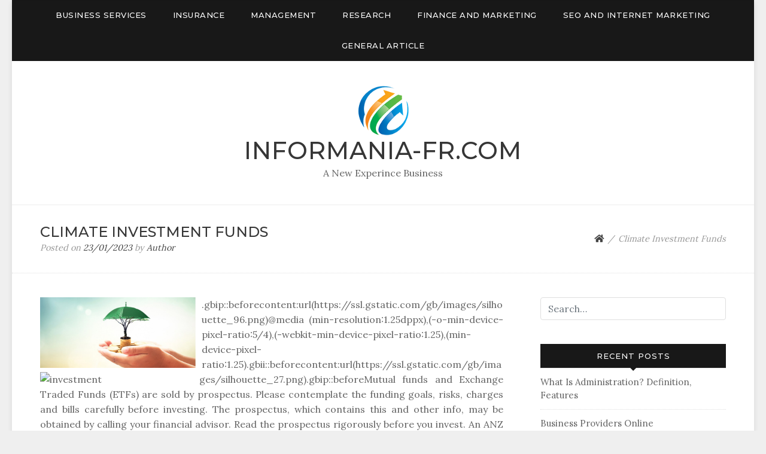

--- FILE ---
content_type: text/html; charset=UTF-8
request_url: https://www.informania-fr.com/climate-investment-funds.html
body_size: 12247
content:
<!doctype html>
<html dir="ltr" lang="en-US" prefix="og: https://ogp.me/ns#">
<head>
	<meta charset="UTF-8">
	<meta name="viewport" content="width=device-width, initial-scale=1">
	<link rel="profile" href="https://gmpg.org/xfn/11">

	<title>Climate Investment Funds | informania-fr.com</title>
	<style>img:is([sizes="auto" i], [sizes^="auto," i]) { contain-intrinsic-size: 3000px 1500px }</style>
	
		<!-- All in One SEO 4.8.1.1 - aioseo.com -->
	<meta name="robots" content="max-image-preview:large" />
	<meta name="author" content="Author"/>
	<link rel="canonical" href="https://www.informania-fr.com/climate-investment-funds.html" />
	<meta name="generator" content="All in One SEO (AIOSEO) 4.8.1.1" />
		<meta property="og:locale" content="en_US" />
		<meta property="og:site_name" content="informania-fr.com | A New Experince Business" />
		<meta property="og:type" content="article" />
		<meta property="og:title" content="Climate Investment Funds | informania-fr.com" />
		<meta property="og:url" content="https://www.informania-fr.com/climate-investment-funds.html" />
		<meta property="og:image" content="https://www.informania-fr.com/wp-content/uploads/2020/03/cropped-arrow-business-finance-globe-logo-vector-4043906.png" />
		<meta property="og:image:secure_url" content="https://www.informania-fr.com/wp-content/uploads/2020/03/cropped-arrow-business-finance-globe-logo-vector-4043906.png" />
		<meta property="article:published_time" content="2023-01-23T14:23:57+00:00" />
		<meta property="article:modified_time" content="2022-04-08T06:07:32+00:00" />
		<meta name="twitter:card" content="summary" />
		<meta name="twitter:title" content="Climate Investment Funds | informania-fr.com" />
		<meta name="twitter:image" content="https://www.informania-fr.com/wp-content/uploads/2020/03/cropped-arrow-business-finance-globe-logo-vector-4043906.png" />
		<script type="application/ld+json" class="aioseo-schema">
			{"@context":"https:\/\/schema.org","@graph":[{"@type":"Article","@id":"https:\/\/www.informania-fr.com\/climate-investment-funds.html#article","name":"Climate Investment Funds | informania-fr.com","headline":"Climate Investment Funds","author":{"@id":"https:\/\/www.informania-fr.com\/author\/junebryce#author"},"publisher":{"@id":"https:\/\/www.informania-fr.com\/#organization"},"image":{"@type":"ImageObject","url":"https:\/\/proposito.co.uk\/wp-content\/uploads\/2017\/04\/investment-returns.jpg","@id":"https:\/\/www.informania-fr.com\/climate-investment-funds.html\/#articleImage"},"datePublished":"2023-01-23T21:23:57+07:00","dateModified":"2022-04-08T13:07:32+07:00","inLanguage":"en-US","mainEntityOfPage":{"@id":"https:\/\/www.informania-fr.com\/climate-investment-funds.html#webpage"},"isPartOf":{"@id":"https:\/\/www.informania-fr.com\/climate-investment-funds.html#webpage"},"articleSection":"Investment, climate, funds, investment"},{"@type":"BreadcrumbList","@id":"https:\/\/www.informania-fr.com\/climate-investment-funds.html#breadcrumblist","itemListElement":[{"@type":"ListItem","@id":"https:\/\/www.informania-fr.com\/#listItem","position":1,"name":"Home"}]},{"@type":"Organization","@id":"https:\/\/www.informania-fr.com\/#organization","name":"informania-fr.com","description":"A New Experince Business","url":"https:\/\/www.informania-fr.com\/","logo":{"@type":"ImageObject","url":"https:\/\/www.informania-fr.com\/wp-content\/uploads\/2020\/03\/cropped-arrow-business-finance-globe-logo-vector-4043906.png","@id":"https:\/\/www.informania-fr.com\/climate-investment-funds.html\/#organizationLogo","width":110,"height":107},"image":{"@id":"https:\/\/www.informania-fr.com\/climate-investment-funds.html\/#organizationLogo"}},{"@type":"Person","@id":"https:\/\/www.informania-fr.com\/author\/junebryce#author","url":"https:\/\/www.informania-fr.com\/author\/junebryce","name":"Author","image":{"@type":"ImageObject","@id":"https:\/\/www.informania-fr.com\/climate-investment-funds.html#authorImage","url":"https:\/\/secure.gravatar.com\/avatar\/d4c4c423e1fb9156347c72c16f8790a63e860bac75890f3d7915fd88c70f0651?s=96&d=mm&r=g","width":96,"height":96,"caption":"Author"}},{"@type":"WebPage","@id":"https:\/\/www.informania-fr.com\/climate-investment-funds.html#webpage","url":"https:\/\/www.informania-fr.com\/climate-investment-funds.html","name":"Climate Investment Funds | informania-fr.com","inLanguage":"en-US","isPartOf":{"@id":"https:\/\/www.informania-fr.com\/#website"},"breadcrumb":{"@id":"https:\/\/www.informania-fr.com\/climate-investment-funds.html#breadcrumblist"},"author":{"@id":"https:\/\/www.informania-fr.com\/author\/junebryce#author"},"creator":{"@id":"https:\/\/www.informania-fr.com\/author\/junebryce#author"},"datePublished":"2023-01-23T21:23:57+07:00","dateModified":"2022-04-08T13:07:32+07:00"},{"@type":"WebSite","@id":"https:\/\/www.informania-fr.com\/#website","url":"https:\/\/www.informania-fr.com\/","name":"informania-fr.com","description":"A New Experince Business","inLanguage":"en-US","publisher":{"@id":"https:\/\/www.informania-fr.com\/#organization"}}]}
		</script>
		<!-- All in One SEO -->

<link rel='dns-prefetch' href='//fonts.googleapis.com' />
<link rel="alternate" type="application/rss+xml" title="informania-fr.com &raquo; Feed" href="https://www.informania-fr.com/feed" />
<script type="text/javascript">
/* <![CDATA[ */
window._wpemojiSettings = {"baseUrl":"https:\/\/s.w.org\/images\/core\/emoji\/16.0.1\/72x72\/","ext":".png","svgUrl":"https:\/\/s.w.org\/images\/core\/emoji\/16.0.1\/svg\/","svgExt":".svg","source":{"concatemoji":"https:\/\/www.informania-fr.com\/wp-includes\/js\/wp-emoji-release.min.js?ver=6.8.3"}};
/*! This file is auto-generated */
!function(s,n){var o,i,e;function c(e){try{var t={supportTests:e,timestamp:(new Date).valueOf()};sessionStorage.setItem(o,JSON.stringify(t))}catch(e){}}function p(e,t,n){e.clearRect(0,0,e.canvas.width,e.canvas.height),e.fillText(t,0,0);var t=new Uint32Array(e.getImageData(0,0,e.canvas.width,e.canvas.height).data),a=(e.clearRect(0,0,e.canvas.width,e.canvas.height),e.fillText(n,0,0),new Uint32Array(e.getImageData(0,0,e.canvas.width,e.canvas.height).data));return t.every(function(e,t){return e===a[t]})}function u(e,t){e.clearRect(0,0,e.canvas.width,e.canvas.height),e.fillText(t,0,0);for(var n=e.getImageData(16,16,1,1),a=0;a<n.data.length;a++)if(0!==n.data[a])return!1;return!0}function f(e,t,n,a){switch(t){case"flag":return n(e,"\ud83c\udff3\ufe0f\u200d\u26a7\ufe0f","\ud83c\udff3\ufe0f\u200b\u26a7\ufe0f")?!1:!n(e,"\ud83c\udde8\ud83c\uddf6","\ud83c\udde8\u200b\ud83c\uddf6")&&!n(e,"\ud83c\udff4\udb40\udc67\udb40\udc62\udb40\udc65\udb40\udc6e\udb40\udc67\udb40\udc7f","\ud83c\udff4\u200b\udb40\udc67\u200b\udb40\udc62\u200b\udb40\udc65\u200b\udb40\udc6e\u200b\udb40\udc67\u200b\udb40\udc7f");case"emoji":return!a(e,"\ud83e\udedf")}return!1}function g(e,t,n,a){var r="undefined"!=typeof WorkerGlobalScope&&self instanceof WorkerGlobalScope?new OffscreenCanvas(300,150):s.createElement("canvas"),o=r.getContext("2d",{willReadFrequently:!0}),i=(o.textBaseline="top",o.font="600 32px Arial",{});return e.forEach(function(e){i[e]=t(o,e,n,a)}),i}function t(e){var t=s.createElement("script");t.src=e,t.defer=!0,s.head.appendChild(t)}"undefined"!=typeof Promise&&(o="wpEmojiSettingsSupports",i=["flag","emoji"],n.supports={everything:!0,everythingExceptFlag:!0},e=new Promise(function(e){s.addEventListener("DOMContentLoaded",e,{once:!0})}),new Promise(function(t){var n=function(){try{var e=JSON.parse(sessionStorage.getItem(o));if("object"==typeof e&&"number"==typeof e.timestamp&&(new Date).valueOf()<e.timestamp+604800&&"object"==typeof e.supportTests)return e.supportTests}catch(e){}return null}();if(!n){if("undefined"!=typeof Worker&&"undefined"!=typeof OffscreenCanvas&&"undefined"!=typeof URL&&URL.createObjectURL&&"undefined"!=typeof Blob)try{var e="postMessage("+g.toString()+"("+[JSON.stringify(i),f.toString(),p.toString(),u.toString()].join(",")+"));",a=new Blob([e],{type:"text/javascript"}),r=new Worker(URL.createObjectURL(a),{name:"wpTestEmojiSupports"});return void(r.onmessage=function(e){c(n=e.data),r.terminate(),t(n)})}catch(e){}c(n=g(i,f,p,u))}t(n)}).then(function(e){for(var t in e)n.supports[t]=e[t],n.supports.everything=n.supports.everything&&n.supports[t],"flag"!==t&&(n.supports.everythingExceptFlag=n.supports.everythingExceptFlag&&n.supports[t]);n.supports.everythingExceptFlag=n.supports.everythingExceptFlag&&!n.supports.flag,n.DOMReady=!1,n.readyCallback=function(){n.DOMReady=!0}}).then(function(){return e}).then(function(){var e;n.supports.everything||(n.readyCallback(),(e=n.source||{}).concatemoji?t(e.concatemoji):e.wpemoji&&e.twemoji&&(t(e.twemoji),t(e.wpemoji)))}))}((window,document),window._wpemojiSettings);
/* ]]> */
</script>
<style id='wp-emoji-styles-inline-css' type='text/css'>

	img.wp-smiley, img.emoji {
		display: inline !important;
		border: none !important;
		box-shadow: none !important;
		height: 1em !important;
		width: 1em !important;
		margin: 0 0.07em !important;
		vertical-align: -0.1em !important;
		background: none !important;
		padding: 0 !important;
	}
</style>
<link rel='stylesheet' id='wp-block-library-css' href='https://www.informania-fr.com/wp-includes/css/dist/block-library/style.min.css?ver=6.8.3' type='text/css' media='all' />
<style id='classic-theme-styles-inline-css' type='text/css'>
/*! This file is auto-generated */
.wp-block-button__link{color:#fff;background-color:#32373c;border-radius:9999px;box-shadow:none;text-decoration:none;padding:calc(.667em + 2px) calc(1.333em + 2px);font-size:1.125em}.wp-block-file__button{background:#32373c;color:#fff;text-decoration:none}
</style>
<style id='global-styles-inline-css' type='text/css'>
:root{--wp--preset--aspect-ratio--square: 1;--wp--preset--aspect-ratio--4-3: 4/3;--wp--preset--aspect-ratio--3-4: 3/4;--wp--preset--aspect-ratio--3-2: 3/2;--wp--preset--aspect-ratio--2-3: 2/3;--wp--preset--aspect-ratio--16-9: 16/9;--wp--preset--aspect-ratio--9-16: 9/16;--wp--preset--color--black: #000000;--wp--preset--color--cyan-bluish-gray: #abb8c3;--wp--preset--color--white: #ffffff;--wp--preset--color--pale-pink: #f78da7;--wp--preset--color--vivid-red: #cf2e2e;--wp--preset--color--luminous-vivid-orange: #ff6900;--wp--preset--color--luminous-vivid-amber: #fcb900;--wp--preset--color--light-green-cyan: #7bdcb5;--wp--preset--color--vivid-green-cyan: #00d084;--wp--preset--color--pale-cyan-blue: #8ed1fc;--wp--preset--color--vivid-cyan-blue: #0693e3;--wp--preset--color--vivid-purple: #9b51e0;--wp--preset--gradient--vivid-cyan-blue-to-vivid-purple: linear-gradient(135deg,rgba(6,147,227,1) 0%,rgb(155,81,224) 100%);--wp--preset--gradient--light-green-cyan-to-vivid-green-cyan: linear-gradient(135deg,rgb(122,220,180) 0%,rgb(0,208,130) 100%);--wp--preset--gradient--luminous-vivid-amber-to-luminous-vivid-orange: linear-gradient(135deg,rgba(252,185,0,1) 0%,rgba(255,105,0,1) 100%);--wp--preset--gradient--luminous-vivid-orange-to-vivid-red: linear-gradient(135deg,rgba(255,105,0,1) 0%,rgb(207,46,46) 100%);--wp--preset--gradient--very-light-gray-to-cyan-bluish-gray: linear-gradient(135deg,rgb(238,238,238) 0%,rgb(169,184,195) 100%);--wp--preset--gradient--cool-to-warm-spectrum: linear-gradient(135deg,rgb(74,234,220) 0%,rgb(151,120,209) 20%,rgb(207,42,186) 40%,rgb(238,44,130) 60%,rgb(251,105,98) 80%,rgb(254,248,76) 100%);--wp--preset--gradient--blush-light-purple: linear-gradient(135deg,rgb(255,206,236) 0%,rgb(152,150,240) 100%);--wp--preset--gradient--blush-bordeaux: linear-gradient(135deg,rgb(254,205,165) 0%,rgb(254,45,45) 50%,rgb(107,0,62) 100%);--wp--preset--gradient--luminous-dusk: linear-gradient(135deg,rgb(255,203,112) 0%,rgb(199,81,192) 50%,rgb(65,88,208) 100%);--wp--preset--gradient--pale-ocean: linear-gradient(135deg,rgb(255,245,203) 0%,rgb(182,227,212) 50%,rgb(51,167,181) 100%);--wp--preset--gradient--electric-grass: linear-gradient(135deg,rgb(202,248,128) 0%,rgb(113,206,126) 100%);--wp--preset--gradient--midnight: linear-gradient(135deg,rgb(2,3,129) 0%,rgb(40,116,252) 100%);--wp--preset--font-size--small: 13px;--wp--preset--font-size--medium: 20px;--wp--preset--font-size--large: 36px;--wp--preset--font-size--x-large: 42px;--wp--preset--spacing--20: 0.44rem;--wp--preset--spacing--30: 0.67rem;--wp--preset--spacing--40: 1rem;--wp--preset--spacing--50: 1.5rem;--wp--preset--spacing--60: 2.25rem;--wp--preset--spacing--70: 3.38rem;--wp--preset--spacing--80: 5.06rem;--wp--preset--shadow--natural: 6px 6px 9px rgba(0, 0, 0, 0.2);--wp--preset--shadow--deep: 12px 12px 50px rgba(0, 0, 0, 0.4);--wp--preset--shadow--sharp: 6px 6px 0px rgba(0, 0, 0, 0.2);--wp--preset--shadow--outlined: 6px 6px 0px -3px rgba(255, 255, 255, 1), 6px 6px rgba(0, 0, 0, 1);--wp--preset--shadow--crisp: 6px 6px 0px rgba(0, 0, 0, 1);}:where(.is-layout-flex){gap: 0.5em;}:where(.is-layout-grid){gap: 0.5em;}body .is-layout-flex{display: flex;}.is-layout-flex{flex-wrap: wrap;align-items: center;}.is-layout-flex > :is(*, div){margin: 0;}body .is-layout-grid{display: grid;}.is-layout-grid > :is(*, div){margin: 0;}:where(.wp-block-columns.is-layout-flex){gap: 2em;}:where(.wp-block-columns.is-layout-grid){gap: 2em;}:where(.wp-block-post-template.is-layout-flex){gap: 1.25em;}:where(.wp-block-post-template.is-layout-grid){gap: 1.25em;}.has-black-color{color: var(--wp--preset--color--black) !important;}.has-cyan-bluish-gray-color{color: var(--wp--preset--color--cyan-bluish-gray) !important;}.has-white-color{color: var(--wp--preset--color--white) !important;}.has-pale-pink-color{color: var(--wp--preset--color--pale-pink) !important;}.has-vivid-red-color{color: var(--wp--preset--color--vivid-red) !important;}.has-luminous-vivid-orange-color{color: var(--wp--preset--color--luminous-vivid-orange) !important;}.has-luminous-vivid-amber-color{color: var(--wp--preset--color--luminous-vivid-amber) !important;}.has-light-green-cyan-color{color: var(--wp--preset--color--light-green-cyan) !important;}.has-vivid-green-cyan-color{color: var(--wp--preset--color--vivid-green-cyan) !important;}.has-pale-cyan-blue-color{color: var(--wp--preset--color--pale-cyan-blue) !important;}.has-vivid-cyan-blue-color{color: var(--wp--preset--color--vivid-cyan-blue) !important;}.has-vivid-purple-color{color: var(--wp--preset--color--vivid-purple) !important;}.has-black-background-color{background-color: var(--wp--preset--color--black) !important;}.has-cyan-bluish-gray-background-color{background-color: var(--wp--preset--color--cyan-bluish-gray) !important;}.has-white-background-color{background-color: var(--wp--preset--color--white) !important;}.has-pale-pink-background-color{background-color: var(--wp--preset--color--pale-pink) !important;}.has-vivid-red-background-color{background-color: var(--wp--preset--color--vivid-red) !important;}.has-luminous-vivid-orange-background-color{background-color: var(--wp--preset--color--luminous-vivid-orange) !important;}.has-luminous-vivid-amber-background-color{background-color: var(--wp--preset--color--luminous-vivid-amber) !important;}.has-light-green-cyan-background-color{background-color: var(--wp--preset--color--light-green-cyan) !important;}.has-vivid-green-cyan-background-color{background-color: var(--wp--preset--color--vivid-green-cyan) !important;}.has-pale-cyan-blue-background-color{background-color: var(--wp--preset--color--pale-cyan-blue) !important;}.has-vivid-cyan-blue-background-color{background-color: var(--wp--preset--color--vivid-cyan-blue) !important;}.has-vivid-purple-background-color{background-color: var(--wp--preset--color--vivid-purple) !important;}.has-black-border-color{border-color: var(--wp--preset--color--black) !important;}.has-cyan-bluish-gray-border-color{border-color: var(--wp--preset--color--cyan-bluish-gray) !important;}.has-white-border-color{border-color: var(--wp--preset--color--white) !important;}.has-pale-pink-border-color{border-color: var(--wp--preset--color--pale-pink) !important;}.has-vivid-red-border-color{border-color: var(--wp--preset--color--vivid-red) !important;}.has-luminous-vivid-orange-border-color{border-color: var(--wp--preset--color--luminous-vivid-orange) !important;}.has-luminous-vivid-amber-border-color{border-color: var(--wp--preset--color--luminous-vivid-amber) !important;}.has-light-green-cyan-border-color{border-color: var(--wp--preset--color--light-green-cyan) !important;}.has-vivid-green-cyan-border-color{border-color: var(--wp--preset--color--vivid-green-cyan) !important;}.has-pale-cyan-blue-border-color{border-color: var(--wp--preset--color--pale-cyan-blue) !important;}.has-vivid-cyan-blue-border-color{border-color: var(--wp--preset--color--vivid-cyan-blue) !important;}.has-vivid-purple-border-color{border-color: var(--wp--preset--color--vivid-purple) !important;}.has-vivid-cyan-blue-to-vivid-purple-gradient-background{background: var(--wp--preset--gradient--vivid-cyan-blue-to-vivid-purple) !important;}.has-light-green-cyan-to-vivid-green-cyan-gradient-background{background: var(--wp--preset--gradient--light-green-cyan-to-vivid-green-cyan) !important;}.has-luminous-vivid-amber-to-luminous-vivid-orange-gradient-background{background: var(--wp--preset--gradient--luminous-vivid-amber-to-luminous-vivid-orange) !important;}.has-luminous-vivid-orange-to-vivid-red-gradient-background{background: var(--wp--preset--gradient--luminous-vivid-orange-to-vivid-red) !important;}.has-very-light-gray-to-cyan-bluish-gray-gradient-background{background: var(--wp--preset--gradient--very-light-gray-to-cyan-bluish-gray) !important;}.has-cool-to-warm-spectrum-gradient-background{background: var(--wp--preset--gradient--cool-to-warm-spectrum) !important;}.has-blush-light-purple-gradient-background{background: var(--wp--preset--gradient--blush-light-purple) !important;}.has-blush-bordeaux-gradient-background{background: var(--wp--preset--gradient--blush-bordeaux) !important;}.has-luminous-dusk-gradient-background{background: var(--wp--preset--gradient--luminous-dusk) !important;}.has-pale-ocean-gradient-background{background: var(--wp--preset--gradient--pale-ocean) !important;}.has-electric-grass-gradient-background{background: var(--wp--preset--gradient--electric-grass) !important;}.has-midnight-gradient-background{background: var(--wp--preset--gradient--midnight) !important;}.has-small-font-size{font-size: var(--wp--preset--font-size--small) !important;}.has-medium-font-size{font-size: var(--wp--preset--font-size--medium) !important;}.has-large-font-size{font-size: var(--wp--preset--font-size--large) !important;}.has-x-large-font-size{font-size: var(--wp--preset--font-size--x-large) !important;}
:where(.wp-block-post-template.is-layout-flex){gap: 1.25em;}:where(.wp-block-post-template.is-layout-grid){gap: 1.25em;}
:where(.wp-block-columns.is-layout-flex){gap: 2em;}:where(.wp-block-columns.is-layout-grid){gap: 2em;}
:root :where(.wp-block-pullquote){font-size: 1.5em;line-height: 1.6;}
</style>
<link rel='stylesheet' id='blogdot-fonts-css' href='//fonts.googleapis.com/css?family=Lora%7CMontserrat%3A500&#038;ver=6.8.3' type='text/css' media='all' />
<link rel='stylesheet' id='font-awesome-5-css' href='https://www.informania-fr.com/wp-content/themes/blogdot/assets/css/fontawesome-all.css?ver=5.0.6' type='text/css' media='all' />
<link rel='stylesheet' id='slicknavcss-css' href='https://www.informania-fr.com/wp-content/themes/blogdot/assets/css/slicknav.css?ver=v1.0.10' type='text/css' media='all' />
<link rel='stylesheet' id='bootstrap-4-css' href='https://www.informania-fr.com/wp-content/themes/blogdot/assets/css/bootstrap.css?ver=v4.3.1' type='text/css' media='all' />
<link rel='stylesheet' id='blogdot-style-css' href='https://www.informania-fr.com/wp-content/themes/blogdot/style.css?ver=v1.0.0' type='text/css' media='all' />
<link rel='stylesheet' id='wp-add-custom-css-css' href='https://www.informania-fr.com?display_custom_css=css&#038;ver=6.8.3' type='text/css' media='all' />
<script type="text/javascript" src="https://www.informania-fr.com/wp-includes/js/jquery/jquery.min.js?ver=3.7.1" id="jquery-core-js"></script>
<script type="text/javascript" src="https://www.informania-fr.com/wp-includes/js/jquery/jquery-migrate.min.js?ver=3.4.1" id="jquery-migrate-js"></script>
<link rel="https://api.w.org/" href="https://www.informania-fr.com/wp-json/" /><link rel="alternate" title="JSON" type="application/json" href="https://www.informania-fr.com/wp-json/wp/v2/posts/165" /><link rel="EditURI" type="application/rsd+xml" title="RSD" href="https://www.informania-fr.com/xmlrpc.php?rsd" />
<meta name="generator" content="WordPress 6.8.3" />
<link rel='shortlink' href='https://www.informania-fr.com/?p=165' />
<link rel="alternate" title="oEmbed (JSON)" type="application/json+oembed" href="https://www.informania-fr.com/wp-json/oembed/1.0/embed?url=https%3A%2F%2Fwww.informania-fr.com%2Fclimate-investment-funds.html" />
<link rel="alternate" title="oEmbed (XML)" type="text/xml+oembed" href="https://www.informania-fr.com/wp-json/oembed/1.0/embed?url=https%3A%2F%2Fwww.informania-fr.com%2Fclimate-investment-funds.html&#038;format=xml" />
	<style type="text/css" id="custom-theme-css">
		.custom-logo { height: 85px; width: auto; }
					.home.blog .site-header {border-bottom-width: 0px;}
			</style>
	
<style type="text/css" id="breadcrumb-trail-css">.breadcrumbs .trail-browse,.breadcrumbs .trail-items,.breadcrumbs .trail-items li {display: inline-block;margin:0;padding: 0;border:none;background:transparent;text-indent: 0;}.breadcrumbs .trail-browse {font-size: inherit;font-style:inherit;font-weight: inherit;color: inherit;}.breadcrumbs .trail-items {list-style: none;}.trail-items li::after {content: "\002F";padding: 0 0.5em;}.trail-items li:last-of-type::after {display: none;}</style>
<link rel="icon" href="https://www.informania-fr.com/wp-content/uploads/2022/04/cropped-99-32x32.png" sizes="32x32" />
<link rel="icon" href="https://www.informania-fr.com/wp-content/uploads/2022/04/cropped-99-192x192.png" sizes="192x192" />
<link rel="apple-touch-icon" href="https://www.informania-fr.com/wp-content/uploads/2022/04/cropped-99-180x180.png" />
<meta name="msapplication-TileImage" content="https://www.informania-fr.com/wp-content/uploads/2022/04/cropped-99-270x270.png" />
</head>

<body class="wp-singular post-template-default single single-post postid-165 single-format-standard wp-custom-logo wp-theme-blogdot">
<div id="page" class="site">
	<div id="box-container" class="container">

		<div class="row main-nav-bg sticky-top">
			<div class="col-md-12">
				<nav id="site-navigation" class="main-navigation">
					<div class="menu-secondary-menu-container"><ul id="primary-menu" class="menu"><li id="menu-item-48" class="menu-item menu-item-type-taxonomy menu-item-object-category menu-item-has-children menu-item-48"><a href="https://www.informania-fr.com/category/business-services">Business Services</a>
<ul class="sub-menu">
	<li id="menu-item-49" class="menu-item menu-item-type-taxonomy menu-item-object-category menu-item-49"><a href="https://www.informania-fr.com/category/business-services/business-model">Business Model</a></li>
	<li id="menu-item-50" class="menu-item menu-item-type-taxonomy menu-item-object-category menu-item-50"><a href="https://www.informania-fr.com/category/business-services/business-training">Business Training</a></li>
	<li id="menu-item-51" class="menu-item menu-item-type-taxonomy menu-item-object-category menu-item-51"><a href="https://www.informania-fr.com/category/business-services/business-travel">Business Travel</a></li>
	<li id="menu-item-52" class="menu-item menu-item-type-taxonomy menu-item-object-category menu-item-52"><a href="https://www.informania-fr.com/category/business-services/primary-business">Primary Business</a></li>
	<li id="menu-item-53" class="menu-item menu-item-type-taxonomy menu-item-object-category menu-item-53"><a href="https://www.informania-fr.com/category/business-services/professional-services">Professional Services</a></li>
</ul>
</li>
<li id="menu-item-55" class="menu-item menu-item-type-taxonomy menu-item-object-category current-post-ancestor menu-item-has-children menu-item-55"><a href="https://www.informania-fr.com/category/insurance">Insurance</a>
<ul class="sub-menu">
	<li id="menu-item-56" class="menu-item menu-item-type-taxonomy menu-item-object-category menu-item-56"><a href="https://www.informania-fr.com/category/insurance/business-insurance">Business Insurance</a></li>
	<li id="menu-item-57" class="menu-item menu-item-type-taxonomy menu-item-object-category menu-item-57"><a href="https://www.informania-fr.com/category/insurance/corporate-and-business">Corporate And Business</a></li>
	<li id="menu-item-58" class="menu-item menu-item-type-taxonomy menu-item-object-category menu-item-58"><a href="https://www.informania-fr.com/category/insurance/insurance-claim">Insurance Claim</a></li>
	<li id="menu-item-59" class="menu-item menu-item-type-taxonomy menu-item-object-category menu-item-59"><a href="https://www.informania-fr.com/category/insurance/insurance-corporate">Insurance Corporate</a></li>
	<li id="menu-item-60" class="menu-item menu-item-type-taxonomy menu-item-object-category current-post-ancestor current-menu-parent current-post-parent menu-item-60"><a href="https://www.informania-fr.com/category/insurance/investment">Investment</a></li>
</ul>
</li>
<li id="menu-item-61" class="menu-item menu-item-type-taxonomy menu-item-object-category menu-item-has-children menu-item-61"><a href="https://www.informania-fr.com/category/management">Management</a>
<ul class="sub-menu">
	<li id="menu-item-62" class="menu-item menu-item-type-taxonomy menu-item-object-category menu-item-62"><a href="https://www.informania-fr.com/category/management/accounting">Accounting</a></li>
	<li id="menu-item-63" class="menu-item menu-item-type-taxonomy menu-item-object-category menu-item-63"><a href="https://www.informania-fr.com/category/management/function-of-management">Function Of Management</a></li>
	<li id="menu-item-64" class="menu-item menu-item-type-taxonomy menu-item-object-category menu-item-64"><a href="https://www.informania-fr.com/category/management/management-features">Management Features</a></li>
	<li id="menu-item-65" class="menu-item menu-item-type-taxonomy menu-item-object-category menu-item-65"><a href="https://www.informania-fr.com/category/management/management-study">Management Study</a></li>
	<li id="menu-item-66" class="menu-item menu-item-type-taxonomy menu-item-object-category menu-item-66"><a href="https://www.informania-fr.com/category/management/marketing">Marketing</a></li>
</ul>
</li>
<li id="menu-item-67" class="menu-item menu-item-type-taxonomy menu-item-object-category menu-item-has-children menu-item-67"><a href="https://www.informania-fr.com/category/research">Research</a>
<ul class="sub-menu">
	<li id="menu-item-68" class="menu-item menu-item-type-taxonomy menu-item-object-category menu-item-68"><a href="https://www.informania-fr.com/category/research/business-benefits">Business Benefits</a></li>
	<li id="menu-item-69" class="menu-item menu-item-type-taxonomy menu-item-object-category menu-item-69"><a href="https://www.informania-fr.com/category/research/business-goals">Business Goals</a></li>
	<li id="menu-item-70" class="menu-item menu-item-type-taxonomy menu-item-object-category menu-item-70"><a href="https://www.informania-fr.com/category/research/business-research-definiton">Business Research Definiton</a></li>
	<li id="menu-item-71" class="menu-item menu-item-type-taxonomy menu-item-object-category menu-item-71"><a href="https://www.informania-fr.com/category/research/detailed-information-business">Detailed Information Business</a></li>
	<li id="menu-item-72" class="menu-item menu-item-type-taxonomy menu-item-object-category menu-item-72"><a href="https://www.informania-fr.com/category/research/survey-research">Survey Research</a></li>
</ul>
</li>
<li id="menu-item-1782" class="menu-item menu-item-type-taxonomy menu-item-object-category menu-item-has-children menu-item-1782"><a href="https://www.informania-fr.com/category/finance-and-marketing">Finance And Marketing</a>
<ul class="sub-menu">
	<li id="menu-item-1783" class="menu-item menu-item-type-taxonomy menu-item-object-category menu-item-1783"><a href="https://www.informania-fr.com/category/finance-and-marketing/finance-news">Finance News</a></li>
	<li id="menu-item-1784" class="menu-item menu-item-type-taxonomy menu-item-object-category menu-item-1784"><a href="https://www.informania-fr.com/category/finance-and-marketing/finance-solutions">Finance Solutions</a></li>
	<li id="menu-item-1785" class="menu-item menu-item-type-taxonomy menu-item-object-category menu-item-1785"><a href="https://www.informania-fr.com/category/finance-and-marketing/financial-services">Financial Services</a></li>
	<li id="menu-item-1786" class="menu-item menu-item-type-taxonomy menu-item-object-category menu-item-1786"><a href="https://www.informania-fr.com/category/finance-and-marketing/marketing-company">Marketing Company</a></li>
	<li id="menu-item-1787" class="menu-item menu-item-type-taxonomy menu-item-object-category menu-item-1787"><a href="https://www.informania-fr.com/category/finance-and-marketing/marketing-program">Marketing Program</a></li>
</ul>
</li>
<li id="menu-item-1791" class="menu-item menu-item-type-taxonomy menu-item-object-category menu-item-has-children menu-item-1791"><a href="https://www.informania-fr.com/category/seo-and-internet-marketing">Seo And Internet Marketing</a>
<ul class="sub-menu">
	<li id="menu-item-1788" class="menu-item menu-item-type-taxonomy menu-item-object-category menu-item-1788"><a href="https://www.informania-fr.com/category/seo-and-internet-marketing/guide-to-seo">Guide To Seo</a></li>
	<li id="menu-item-1789" class="menu-item menu-item-type-taxonomy menu-item-object-category menu-item-1789"><a href="https://www.informania-fr.com/category/seo-and-internet-marketing/marketing-strategy">Marketing Strategy</a></li>
	<li id="menu-item-1790" class="menu-item menu-item-type-taxonomy menu-item-object-category menu-item-1790"><a href="https://www.informania-fr.com/category/seo-and-internet-marketing/online-marketing">Online Marketing</a></li>
	<li id="menu-item-1792" class="menu-item menu-item-type-taxonomy menu-item-object-category menu-item-1792"><a href="https://www.informania-fr.com/category/seo-and-internet-marketing/seo-analytics">Seo Analytics</a></li>
	<li id="menu-item-1793" class="menu-item menu-item-type-taxonomy menu-item-object-category menu-item-1793"><a href="https://www.informania-fr.com/category/seo-and-internet-marketing/seo-techniques">Seo Techniques</a></li>
</ul>
</li>
<li id="menu-item-54" class="menu-item menu-item-type-taxonomy menu-item-object-category menu-item-54"><a href="https://www.informania-fr.com/category/general-article">General Article</a></li>
</ul></div>				</nav><!-- #site-navigation -->
			</div>
		</div>

		<header id="masthead" class="site-header text-center">
			<div class="site-branding">
				<a href="https://www.informania-fr.com/" class="custom-logo-link" rel="home"><img width="110" height="107" src="https://www.informania-fr.com/wp-content/uploads/2020/03/cropped-arrow-business-finance-globe-logo-vector-4043906.png" class="custom-logo" alt="informania-fr.com" decoding="async" /></a>					<h2 class="site-title h1"><a href="https://www.informania-fr.com/" rel="home">informania-fr.com</a></h2>
										<p class="site-description">A New Experince Business</p>
							</div><!-- .site-branding -->
		</header><!-- #masthead -->



		<div id="content" class="site-content">

	<div class="row larger-gutter align-items-center be-single-header justify-content-center">
		<div class="col-md-8 ">
			<h1 class="entry-title h4">Climate Investment Funds</h1>			<div class="entry-meta">
				<span class="posted-on">Posted on <a href="https://www.informania-fr.com/climate-investment-funds.html"><time class="entry-date published" datetime="2023-01-23T21:23:57+07:00">23/01/2023</time><time class="updated" datetime="2022-04-08T13:07:32+07:00">08/04/2022</time></a></span><span class="byline"> by <span class="author vcard"><a class="url fn n" href="https://www.informania-fr.com/author/junebryce">Author</a></span></span>			</div><!-- .entry-meta -->
		</div>
					<div class="col-md-4 text-right">
				<div class="entry-meta">
											<nav role="navigation" aria-label="Breadcrumbs" class="breadcrumb-trail breadcrumbs" itemprop="breadcrumb"><ul class="trail-items" itemscope itemtype="http://schema.org/BreadcrumbList"><meta name="numberOfItems" content="2" /><meta name="itemListOrder" content="Ascending" /><li itemprop="itemListElement" itemscope itemtype="http://schema.org/ListItem" class="trail-item trail-begin"><a href="https://www.informania-fr.com" rel="home" itemprop="item"><span itemprop="name"><i class="fas fa-home"></i></span></a><meta itemprop="position" content="1" /></li><li itemprop="itemListElement" itemscope itemtype="http://schema.org/ListItem" class="trail-item trail-end"><span itemprop="item"><span itemprop="name">Climate Investment Funds</span></span><meta itemprop="position" content="2" /></li></ul></nav>									</div>
			</div>
			</div>

<div class="row larger-gutter be-single-page justify-content-center">

	
	<div id="primary" class="col-md-9 content-area be-content-width">
		<main id="main" class="site-main">

		
<article id="post-165" class="be-one-post post-165 post type-post status-publish format-standard hentry category-investment tag-climate tag-funds tag-investment">

	
	
			<div class="entry-content">
			<p><img decoding="async" class='wp-post-image' style='float:left;margin-right:10px;' src="https://proposito.co.uk/wp-content/uploads/2017/04/investment-returns.jpg" width="260px" alt="investment">.gbip::beforecontent:url(https://ssl.gstatic.com/gb/images/silhouette_96.png)@media (min-resolution:1.25dppx),(-o-min-device-pixel-ratio:5/4),(-webkit-min-device-pixel-ratio:1.25),(min-device-pixel-ratio:1.25).gbii::beforecontent:url(https://ssl.gstatic.com/gb/images/silhouette_27.png).gbip::before<img decoding="async" class='wp-post-image' style='float:left;margin-right:10px;' src="https://www.ft.com/__origami/service/image/v2/images/raw/https%3A%2F%2Fd1e00ek4ebabms.cloudfront.net%2Fproduction%2F79ed3f93-872e-4611-b58a-e103a0e6210b.png" width="256px" alt="investment">Mutual funds and Exchange Traded Funds (ETFs) are sold by prospectus. Please contemplate the funding goals, risks, charges and bills carefully before investing. The prospectus, which contains this and other info, may be obtained by calling your financial advisor. Read the prospectus rigorously before you invest. An ANZ Share Investment Loan is subject to funding risks, including possible losses in revenue, capital invested and additional liability for the mortgage.</p>
<p>Performance could also be affected by risks associated with non-diversification, together with investments in particular nations or sectors. Additional dangers may embrace, but usually are not limited to, investments in foreign securities, especially rising markets, actual property investment trusts (REITs), mounted revenue, small-capitalization securities, and commodities. Each individual investor should consider these dangers fastidiously before investing in a particular safety or strategy.</p>
<h2>How do I invest?</h2>
<p>You should be a minimum of 18 years outdated and have a checking account in any of the EEA member states or in Switzerland in order to lend via EstateGuru. We additionally need to carry out sure &#8220;know your customer&#8221; checks earlier than you can begin investing with EstateGuru. Many developers face the challenge in which the current value of their growth object doesn&#8217;t allow them to lift the capital that&#8217;s needed to finish the development object totally. As EstateGuru only lends in opposition to the current value of the collateral not the long run worth, then for development loans we frequently make use of the stage financing method.</p>
<p>Please read the prospectus fastidiously earlier than investing. Equity Linked Saving Schemes (ELSS) are tax savings schemes provided by mutual funds in India and are the one tools to save lots of tax that spend money on fairness shares. These funds may be open or closed ended and provide dividend and growth options. ELSS could also be subscribed by individuals, Hindu Undivided Families (HUFs) and companies. The long-time period capital gain tax on the balanced mutual fund is tax-free as much as a Rs 1 lakh achieve.</p>
<p>In any case, in the course of the emergency, you will need to look elsewhere for money and that’s where funding plans come into image. During the course of your work life, your earnings will allow you to accumulate numerous assets, corresponding to household home equipment, gadgets, land, residential property, gold and deposits. Over a interval, certain property will generate sufficient earnings to deal with your loved ones&#8217;s common expenses. But if you&#8217;re now not there, buying these property may stay just a want, unfulfilled.</p>
		</div><!-- .entry-content -->
	
	<footer class="entry-footer">
		<span class="cat-links">Posted in <a href="https://www.informania-fr.com/category/insurance/investment" rel="category tag">Investment</a></span><span class="tags-links">Tagged <a href="https://www.informania-fr.com/tag/climate" rel="tag">climate</a>, <a href="https://www.informania-fr.com/tag/funds" rel="tag">funds</a>, <a href="https://www.informania-fr.com/tag/investment" rel="tag">investment</a></span>	</footer><!-- .entry-footer -->
</article><!-- #post-165 -->

	<nav class="navigation post-navigation" aria-label="Posts">
		<h2 class="screen-reader-text">Post navigation</h2>
		<div class="nav-links"><div class="nav-previous"><a href="https://www.informania-fr.com/why-research-management-department-of-management-university-of-otago-new-zealand.html" rel="prev"><span class="be-post-nav-label btn btn-sm cont-btn no-underl"><small class="fas fa-chevron-left mr-2"></small>Previous</span></a></div><div class="nav-next"><a href="https://www.informania-fr.com/what-investment-uk.html" rel="next"><span class="be-post-nav-label btn btn-sm cont-btn no-underl">Next<small class="fas fa-chevron-right ml-2"></small></span></a></div></div>
	</nav>
		</main><!-- #main -->
	</div><!-- #primary -->

			<div class="col-md-3 be-sidebar-width">
			
<aside id="secondary" class="widget-area">
	<section id="search-2" class="widget widget_search"><form role="search" method="get" class="searchform blogdot-searchform" action="https://www.informania-fr.com/">
    <input type="text" class="s form-control" name="s" placeholder="Search&hellip;" value="" >
</form>
</section>
		<section id="recent-posts-2" class="widget widget_recent_entries">
		<h6 class="widget-title">Recent Posts</h6>
		<ul>
											<li>
					<a href="https://www.informania-fr.com/what-is-administration-definition-features.html">What Is Administration? Definition, Features</a>
									</li>
											<li>
					<a href="https://www.informania-fr.com/business-providers-online-2.html">Business Providers Online</a>
									</li>
											<li>
					<a href="https://www.informania-fr.com/insurance-coverage-firm-financial-rankings-2.html">Insurance Coverage Firm Financial Rankings</a>
									</li>
											<li>
					<a href="https://www.informania-fr.com/how-to-create-a-monthly-content-plan-for-social-media-the-essential-guide-for-effective-brands.html">How to Create a Monthly Content Plan for Social Media: The Essential Guide for Effective Brands</a>
									</li>
											<li>
					<a href="https://www.informania-fr.com/management-contracts-4.html">Management Contracts</a>
									</li>
					</ul>

		</section><section id="categories-2" class="widget widget_categories"><h6 class="widget-title">Categories</h6>
			<ul>
					<li class="cat-item cat-item-22"><a href="https://www.informania-fr.com/category/management/accounting">Accounting</a>
</li>
	<li class="cat-item cat-item-17"><a href="https://www.informania-fr.com/category/research/business-benefits">Business Benefits</a>
</li>
	<li class="cat-item cat-item-14"><a href="https://www.informania-fr.com/category/research/business-goals">Business Goals</a>
</li>
	<li class="cat-item cat-item-23"><a href="https://www.informania-fr.com/category/insurance/business-insurance">Business Insurance</a>
</li>
	<li class="cat-item cat-item-12"><a href="https://www.informania-fr.com/category/business-services/business-model">Business Model</a>
</li>
	<li class="cat-item cat-item-16"><a href="https://www.informania-fr.com/category/research/business-research-definiton">Business Research Definiton</a>
</li>
	<li class="cat-item cat-item-7"><a href="https://www.informania-fr.com/category/business-services">Business Services</a>
</li>
	<li class="cat-item cat-item-9"><a href="https://www.informania-fr.com/category/business-services/business-training">Business Training</a>
</li>
	<li class="cat-item cat-item-8"><a href="https://www.informania-fr.com/category/business-services/business-travel">Business Travel</a>
</li>
	<li class="cat-item cat-item-26"><a href="https://www.informania-fr.com/category/insurance/corporate-and-business">Corporate And Business</a>
</li>
	<li class="cat-item cat-item-15"><a href="https://www.informania-fr.com/category/research/detailed-information-business">Detailed Information Business</a>
</li>
	<li class="cat-item cat-item-953"><a href="https://www.informania-fr.com/category/finance-and-marketing/finance-news">Finance News</a>
</li>
	<li class="cat-item cat-item-952"><a href="https://www.informania-fr.com/category/finance-and-marketing/finance-solutions">Finance Solutions</a>
</li>
	<li class="cat-item cat-item-18"><a href="https://www.informania-fr.com/category/management/function-of-management">Function Of Management</a>
</li>
	<li class="cat-item cat-item-1"><a href="https://www.informania-fr.com/category/general-article">General Article</a>
</li>
	<li class="cat-item cat-item-958"><a href="https://www.informania-fr.com/category/seo-and-internet-marketing/guide-to-seo">Guide To Seo</a>
</li>
	<li class="cat-item cat-item-24"><a href="https://www.informania-fr.com/category/insurance/insurance-claim">Insurance Claim</a>
</li>
	<li class="cat-item cat-item-25"><a href="https://www.informania-fr.com/category/insurance/insurance-corporate">Insurance Corporate</a>
</li>
	<li class="cat-item cat-item-27"><a href="https://www.informania-fr.com/category/insurance/investment">Investment</a>
</li>
	<li class="cat-item cat-item-5"><a href="https://www.informania-fr.com/category/management">Management</a>
</li>
	<li class="cat-item cat-item-19"><a href="https://www.informania-fr.com/category/management/management-features">Management Features</a>
</li>
	<li class="cat-item cat-item-20"><a href="https://www.informania-fr.com/category/management/management-study">Management Study</a>
</li>
	<li class="cat-item cat-item-21"><a href="https://www.informania-fr.com/category/management/marketing">Marketing</a>
</li>
	<li class="cat-item cat-item-951"><a href="https://www.informania-fr.com/category/finance-and-marketing/marketing-company">Marketing Company</a>
</li>
	<li class="cat-item cat-item-954"><a href="https://www.informania-fr.com/category/finance-and-marketing/marketing-program">Marketing Program</a>
</li>
	<li class="cat-item cat-item-960"><a href="https://www.informania-fr.com/category/seo-and-internet-marketing/marketing-strategy">Marketing Strategy</a>
</li>
	<li class="cat-item cat-item-1119"><a href="https://www.informania-fr.com/category/news-update">News Update</a>
</li>
	<li class="cat-item cat-item-959"><a href="https://www.informania-fr.com/category/seo-and-internet-marketing/online-marketing">Online Marketing</a>
</li>
	<li class="cat-item cat-item-11"><a href="https://www.informania-fr.com/category/business-services/primary-business">Primary Business</a>
</li>
	<li class="cat-item cat-item-10"><a href="https://www.informania-fr.com/category/business-services/professional-services">Professional Services</a>
</li>
	<li class="cat-item cat-item-961"><a href="https://www.informania-fr.com/category/seo-and-internet-marketing/seo-analytics">Seo Analytics</a>
</li>
	<li class="cat-item cat-item-957"><a href="https://www.informania-fr.com/category/seo-and-internet-marketing/seo-techniques">Seo Techniques</a>
</li>
	<li class="cat-item cat-item-13"><a href="https://www.informania-fr.com/category/research/survey-research">Survey Research</a>
</li>
			</ul>

			</section><section id="block-3" class="widget widget_block"><h6 class="widget-title">Tags</h6><div class="wp-widget-group__inner-blocks"><p class="wp-block-tag-cloud"><a href="https://www.informania-fr.com/tag/accounting" class="tag-cloud-link tag-link-134 tag-link-position-1" style="font-size: 10.50406504065pt;" aria-label="accounting (32 items)">accounting</a>
<a href="https://www.informania-fr.com/tag/advertising" class="tag-cloud-link tag-link-121 tag-link-position-2" style="font-size: 13.80487804878pt;" aria-label="advertising (63 items)">advertising</a>
<a href="https://www.informania-fr.com/tag/analysis" class="tag-cloud-link tag-link-239 tag-link-position-3" style="font-size: 9.1382113821138pt;" aria-label="analysis (24 items)">analysis</a>
<a href="https://www.informania-fr.com/tag/analytics" class="tag-cloud-link tag-link-440 tag-link-position-4" style="font-size: 8.6829268292683pt;" aria-label="analytics (22 items)">analytics</a>
<a href="https://www.informania-fr.com/tag/benefits" class="tag-cloud-link tag-link-62 tag-link-position-5" style="font-size: 11.869918699187pt;" aria-label="benefits (43 items)">benefits</a>
<a href="https://www.informania-fr.com/tag/business" class="tag-cloud-link tag-link-39 tag-link-position-6" style="font-size: 22pt;" aria-label="business (337 items)">business</a>
<a href="https://www.informania-fr.com/tag/claim" class="tag-cloud-link tag-link-196 tag-link-position-7" style="font-size: 8.4552845528455pt;" aria-label="claim (21 items)">claim</a>
<a href="https://www.informania-fr.com/tag/corporate" class="tag-cloud-link tag-link-35 tag-link-position-8" style="font-size: 13.235772357724pt;" aria-label="corporate (57 items)">corporate</a>
<a href="https://www.informania-fr.com/tag/coverage" class="tag-cloud-link tag-link-181 tag-link-position-9" style="font-size: 8.2276422764228pt;" aria-label="coverage (20 items)">coverage</a>
<a href="https://www.informania-fr.com/tag/definition" class="tag-cloud-link tag-link-42 tag-link-position-10" style="font-size: 13.008130081301pt;" aria-label="definition (54 items)">definition</a>
<a href="https://www.informania-fr.com/tag/digital" class="tag-cloud-link tag-link-380 tag-link-position-11" style="font-size: 10.50406504065pt;" aria-label="digital (32 items)">digital</a>
<a href="https://www.informania-fr.com/tag/engine" class="tag-cloud-link tag-link-979 tag-link-position-12" style="font-size: 15.39837398374pt;" aria-label="engine (89 items)">engine</a>
<a href="https://www.informania-fr.com/tag/enterprise" class="tag-cloud-link tag-link-57 tag-link-position-13" style="font-size: 10.959349593496pt;" aria-label="enterprise (35 items)">enterprise</a>
<a href="https://www.informania-fr.com/tag/examples" class="tag-cloud-link tag-link-180 tag-link-position-14" style="font-size: 8.2276422764228pt;" aria-label="examples (20 items)">examples</a>
<a href="https://www.informania-fr.com/tag/features" class="tag-cloud-link tag-link-104 tag-link-position-15" style="font-size: 10.617886178862pt;" aria-label="features (33 items)">features</a>
<a href="https://www.informania-fr.com/tag/finance" class="tag-cloud-link tag-link-256 tag-link-position-16" style="font-size: 11.073170731707pt;" aria-label="finance (36 items)">finance</a>
<a href="https://www.informania-fr.com/tag/functions" class="tag-cloud-link tag-link-126 tag-link-position-17" style="font-size: 10.048780487805pt;" aria-label="functions (29 items)">functions</a>
<a href="https://www.informania-fr.com/tag/goals" class="tag-cloud-link tag-link-80 tag-link-position-18" style="font-size: 10.390243902439pt;" aria-label="goals (31 items)">goals</a>
<a href="https://www.informania-fr.com/tag/google" class="tag-cloud-link tag-link-331 tag-link-position-19" style="font-size: 10.617886178862pt;" aria-label="google (33 items)">google</a>
<a href="https://www.informania-fr.com/tag/guide" class="tag-cloud-link tag-link-306 tag-link-position-20" style="font-size: 13.918699186992pt;" aria-label="guide (65 items)">guide</a>
<a href="https://www.informania-fr.com/tag/information" class="tag-cloud-link tag-link-205 tag-link-position-21" style="font-size: 8.6829268292683pt;" aria-label="information (22 items)">information</a>
<a href="https://www.informania-fr.com/tag/insurance" class="tag-cloud-link tag-link-40 tag-link-position-22" style="font-size: 17.105691056911pt;" aria-label="insurance (124 items)">insurance</a>
<a href="https://www.informania-fr.com/tag/investment" class="tag-cloud-link tag-link-31 tag-link-position-23" style="font-size: 8pt;" aria-label="investment (19 items)">investment</a>
<a href="https://www.informania-fr.com/tag/management" class="tag-cloud-link tag-link-54 tag-link-position-24" style="font-size: 17.560975609756pt;" aria-label="management (137 items)">management</a>
<a href="https://www.informania-fr.com/tag/market" class="tag-cloud-link tag-link-146 tag-link-position-25" style="font-size: 11.642276422764pt;" aria-label="market (41 items)">market</a>
<a href="https://www.informania-fr.com/tag/marketing" class="tag-cloud-link tag-link-110 tag-link-position-26" style="font-size: 17.447154471545pt;" aria-label="marketing (135 items)">marketing</a>
<a href="https://www.informania-fr.com/tag/methods" class="tag-cloud-link tag-link-122 tag-link-position-27" style="font-size: 8.4552845528455pt;" aria-label="methods (21 items)">methods</a>
<a href="https://www.informania-fr.com/tag/model" class="tag-cloud-link tag-link-41 tag-link-position-28" style="font-size: 10.162601626016pt;" aria-label="model (30 items)">model</a>
<a href="https://www.informania-fr.com/tag/online" class="tag-cloud-link tag-link-267 tag-link-position-29" style="font-size: 10.390243902439pt;" aria-label="online (31 items)">online</a>
<a href="https://www.informania-fr.com/tag/optimization" class="tag-cloud-link tag-link-749 tag-link-position-30" style="font-size: 17.788617886179pt;" aria-label="optimization (145 items)">optimization</a>
<a href="https://www.informania-fr.com/tag/primary" class="tag-cloud-link tag-link-159 tag-link-position-31" style="font-size: 10.162601626016pt;" aria-label="primary (30 items)">primary</a>
<a href="https://www.informania-fr.com/tag/professional" class="tag-cloud-link tag-link-50 tag-link-position-32" style="font-size: 10.390243902439pt;" aria-label="professional (31 items)">professional</a>
<a href="https://www.informania-fr.com/tag/research" class="tag-cloud-link tag-link-92 tag-link-position-33" style="font-size: 15.284552845528pt;" aria-label="research (86 items)">research</a>
<a href="https://www.informania-fr.com/tag/search" class="tag-cloud-link tag-link-978 tag-link-position-34" style="font-size: 15.626016260163pt;" aria-label="search (92 items)">search</a>
<a href="https://www.informania-fr.com/tag/services" class="tag-cloud-link tag-link-51 tag-link-position-35" style="font-size: 12.552845528455pt;" aria-label="services (49 items)">services</a>
<a href="https://www.informania-fr.com/tag/small" class="tag-cloud-link tag-link-78 tag-link-position-36" style="font-size: 10.048780487805pt;" aria-label="small (29 items)">small</a>
<a href="https://www.informania-fr.com/tag/software" class="tag-cloud-link tag-link-125 tag-link-position-37" style="font-size: 8.4552845528455pt;" aria-label="software (21 items)">software</a>
<a href="https://www.informania-fr.com/tag/solutions" class="tag-cloud-link tag-link-172 tag-link-position-38" style="font-size: 8.2276422764228pt;" aria-label="solutions (20 items)">solutions</a>
<a href="https://www.informania-fr.com/tag/strategies" class="tag-cloud-link tag-link-148 tag-link-position-39" style="font-size: 8.4552845528455pt;" aria-label="strategies (21 items)">strategies</a>
<a href="https://www.informania-fr.com/tag/strategy" class="tag-cloud-link tag-link-150 tag-link-position-40" style="font-size: 9.2520325203252pt;" aria-label="strategy (25 items)">strategy</a>
<a href="https://www.informania-fr.com/tag/survey" class="tag-cloud-link tag-link-91 tag-link-position-41" style="font-size: 10.959349593496pt;" aria-label="survey (35 items)">survey</a>
<a href="https://www.informania-fr.com/tag/tools" class="tag-cloud-link tag-link-377 tag-link-position-42" style="font-size: 8.6829268292683pt;" aria-label="tools (22 items)">tools</a>
<a href="https://www.informania-fr.com/tag/training" class="tag-cloud-link tag-link-141 tag-link-position-43" style="font-size: 10.048780487805pt;" aria-label="training (29 items)">training</a>
<a href="https://www.informania-fr.com/tag/travel" class="tag-cloud-link tag-link-67 tag-link-position-44" style="font-size: 9.8211382113821pt;" aria-label="travel (28 items)">travel</a>
<a href="https://www.informania-fr.com/tag/types" class="tag-cloud-link tag-link-133 tag-link-position-45" style="font-size: 9.7073170731707pt;" aria-label="types (27 items)">types</a></p></div></section><section id="nav_menu-2" class="widget widget_nav_menu"><h6 class="widget-title">About Us</h6><div class="menu-about-us-container"><ul id="menu-about-us" class="menu"><li id="menu-item-19" class="menu-item menu-item-type-post_type menu-item-object-page menu-item-19"><a href="https://www.informania-fr.com/contact-us">Contact Us</a></li>
<li id="menu-item-18" class="menu-item menu-item-type-post_type menu-item-object-page menu-item-18"><a href="https://www.informania-fr.com/advertise-here">Advertise Here</a></li>
<li id="menu-item-16" class="menu-item menu-item-type-post_type menu-item-object-page menu-item-16"><a href="https://www.informania-fr.com/disclosure-policy">Disclosure Policy</a></li>
<li id="menu-item-17" class="menu-item menu-item-type-post_type menu-item-object-page menu-item-17"><a href="https://www.informania-fr.com/sitemap">Sitemap</a></li>
</ul></div></section><section id="block-2" class="widget widget_block"><h6 class="widget-title">Support Links</h6><div class="wp-widget-group__inner-blocks"></div></section><section id="magenet_widget-2" class="widget widget_magenet_widget"><aside class="widget magenet_widget_box"><div class="mads-block"></div></aside></section></aside><!-- #secondary -->
		</div>
	</div>
<!-- wmm w -->
		</div><!-- #content -->

		<footer id="colophon" class="site-footer row">
			<div class="site-info text-center col-md-12">
				WordPress Theme: Blogdot by <a href="https://wp-points.com/" rel="nofollow" target="_blank">TwoPoints</a>.			</div><!-- .site-info -->
		</footer><!-- #colophon -->
	</div><!-- #box-container -->
</div><!-- #page -->

<script type="speculationrules">
{"prefetch":[{"source":"document","where":{"and":[{"href_matches":"\/*"},{"not":{"href_matches":["\/wp-*.php","\/wp-admin\/*","\/wp-content\/uploads\/*","\/wp-content\/*","\/wp-content\/plugins\/*","\/wp-content\/themes\/blogdot\/*","\/*\\?(.+)"]}},{"not":{"selector_matches":"a[rel~=\"nofollow\"]"}},{"not":{"selector_matches":".no-prefetch, .no-prefetch a"}}]},"eagerness":"conservative"}]}
</script>
<script type="text/javascript" src="https://www.informania-fr.com/wp-content/themes/blogdot/assets/js/jquery.slicknav.js?ver=v1.0.10" id="slicknav-js"></script>
<script type="text/javascript" src="https://www.informania-fr.com/wp-content/themes/blogdot/assets/js/theme.js?ver=1.0.0" id="blogdot-theme-js"></script>

<script defer src="https://static.cloudflareinsights.com/beacon.min.js/vcd15cbe7772f49c399c6a5babf22c1241717689176015" integrity="sha512-ZpsOmlRQV6y907TI0dKBHq9Md29nnaEIPlkf84rnaERnq6zvWvPUqr2ft8M1aS28oN72PdrCzSjY4U6VaAw1EQ==" data-cf-beacon='{"version":"2024.11.0","token":"16aee1632f87408583fa1511ee4d053f","r":1,"server_timing":{"name":{"cfCacheStatus":true,"cfEdge":true,"cfExtPri":true,"cfL4":true,"cfOrigin":true,"cfSpeedBrain":true},"location_startswith":null}}' crossorigin="anonymous"></script>
</body>
</html>
